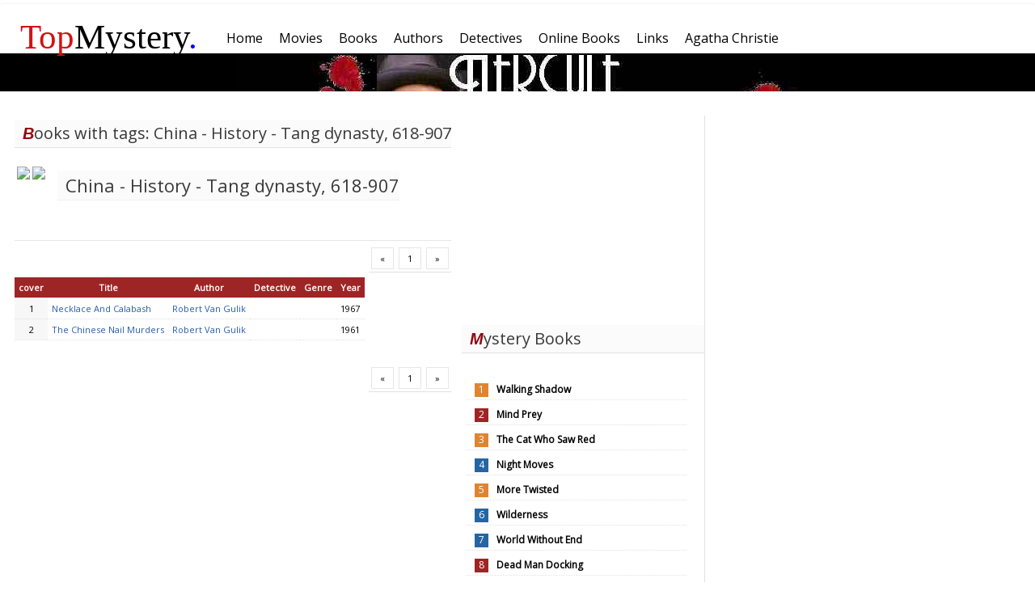

--- FILE ---
content_type: text/html; charset=UTF-8
request_url: http://www.topmystery.com/books/tags/CHINA_HISTORY_TANG_DYNASTY_618907
body_size: 2685
content:
<!DOCTYPE html>
<html lang="en-US">
<head>
<!-- Global site tag (gtag.js) - Google Analytics -->
<script async src="https://www.googletagmanager.com/gtag/js?id=UA-10145677-1"></script>
<script>
  window.dataLayer = window.dataLayer || [];
  function gtag(){dataLayer.push(arguments);}
  gtag('js', new Date());

  gtag('config', 'UA-10145677-1');
</script>
	<meta http-equiv="Content-Type" content="text/html; charset=utf-8" />
	<meta name = "viewport" content= "width = device-width" />
	<title>Books by tag : CHINA_HISTORY_TANG_DYNASTY_618907</title>
	<link href="https://fonts.googleapis.com/css?family=Open+Sans" rel="stylesheet"> 
	<meta name="description" content="The best mystery books, movies and authors from all time periods. Book lists, reviews, rankings and more." />
	<link href="/css/topm3.css" rel="stylesheet" type="text/css" />
	<script type="text/javascript" src="/js/topm.js"></script>
</head>
<body>
	<div id="mainframe">	
	<div style="width:100%">
	<div id="mainmenu" style="width:100%">
		<div class = "logom-outer" > <div class = "logom"> <a style = "color: inherit; text-decoration: none;"href="/"><span style="color: #d31111">Top</span>Mystery<span style="color:blue;">.</span></a></div></div>
		<ul class="topmenu"><li class=" box " ><a href="/"><span>Home</span></a></li><li class=" box " ><a href="/movies"><span>Movies</span></a></li><li class=" box " ><a href="/books"><span>Books</span></a></li><li class=" box " ><a href="/authors"><span>Authors</span></a></li><li class=" box " ><a href="/detectives"><span>Detectives</span></a></li><li class=" box " ><a href="/onlinebooks"><span>Online Books</span></a></li><li class=" box " ><a href="/links"><span>Links</span></a></li><li class=" box " ><a href="/authors/biography/Agatha-Christie"><span>Agatha Christie</span></a></li></ul>

	</div>
		<div id= "header_banner" style= "background-image: url(/images/general/Image33_r.jpg);"></div>
	</div>
		<div id="left" ><div class="clear"></div>
<div class="googleadd1">
<script async src="//pagead2.googlesyndication.com/pagead/js/adsbygoogle.js"></script>
<!-- 300x250, created 2/26/11 -->
<ins class="adsbygoogle"
     style="display:inline-block;width:300px;height:250px"
     data-ad-client="ca-pub-8280028204073159"
     data-ad-slot="2093820334"></ins>
<script>
(adsbygoogle = window.adsbygoogle || []).push({});
</script>

</div>
<div class="clear"></div>






	
	 
			<h1> Mystery Books </h1>
		<div class="popbooks normal">
		<ol>
				<li class = green><a href="/books/review/Walking-Shadow/4899">Walking Shadow</a></li>
			<li class = red><a href="/books/review/Mind-Prey/4782">Mind Prey</a></li>
			<li class = green><a href="/books/review/The-Cat-Who-Saw-Red/8238">The Cat Who Saw Red</a></li>
			<li class = blue><a href="/books/review/Night-Moves/8153">Night Moves</a></li>
			<li class = green><a href="/books/review/More-Twisted/4391">More Twisted</a></li>
			<li class = blue><a href="/books/review/Wilderness/4918">Wilderness</a></li>
			<li class = blue><a href="/books/review/World-Without-End/4533">World Without End</a></li>
			<li class = red><a href="/books/review/Dead-Man-Docking/7899">Dead Man Docking</a></li>
			<li><a href="/books"> More...</a></li>
	</ol>
	</div>
	<div class="clear"></div>
				 
				<h1> Mystery Movies </h1>
		<div class="popbooks normal">
		<ol>
				<li class = green><a href="/movies/details/Shutter-Island">Shutter Island</a></li>
				<li class = blue><a href="/movies/details/Lost-Highway">Lost Highway</a></li>
				<li class = green><a href="/movies/details/Solaris">Solaris</a></li>
				<li class = green><a href="/movies/details/Vanilla-Sky">Vanila Sky</a></li>
				<li class = blue><a href="/movies/details/The-Negotiator">The Negotiator</a></li>
				<li><a href="/movies"> More...</a></li>
		</ol>
		</div>
		<div class="clear"></div>
				 
					<h1> Mystery Authors </h1>
		<div class="popbooks">
		<ol>
				<li class = red><a href="/authors/biography/John-Gardner">John Gardner</a></li>
				<li class = red><a href="/authors/biography/Mickey-Spillane">Mickey Spillane</a></li>
				<li class = blue><a href="/authors/biography/Margery-Allingham">Margery Allingham</a></li>
				<li class = blue><a href="/authors/biography/Lawrence-Block">Lawrence Block</a></li>
				<li class = blue><a href="/authors/biography/Laura-Lippman">Laura Lippman</a></li>
				<li class = green><a href="/authors/biography/Jim-Thompson">Jim Thompson</a></li>
				<li class = red><a href="/authors/biography/Simon-Brett">Simon Brett</a></li>
				<li><a href="/authors"> More...</a></li>
	</ol>
	</div>
	<div class="clear"></div>
	</div>
		<div id="middle" style="margin-right: 0px;"><h1>Books with tags: China - History - Tang dynasty, 618-907</h1>
<div class="itemdetails">
<table>
	<tr>
		<td style="vertical-align: top; padding-right: 12px;">
		<a target="_blank"  href="https://www.amazon.com/Locked-Door-gripping-psychological-jaw-dropping-ebook/dp/B092RXXJDM?pd_rd_i=B092RXXJDM&psc=1&linkCode=li2&tag=topmystery20-20&linkId=a89d95dea1d90c9878fc78cfda90bae5&language=en_US&ref_=as_li_ss_il" target="_blank"><img border="0" src="//ws-na.amazon-adsystem.com/widgets/q?_encoding=UTF8&ASIN=B092RXXJDM&Format=_SL160_&ID=AsinImage&MarketPlace=US&ServiceVersion=20070822&WS=1&tag=topmystery20-20&language=en_US" ></a><img src="https://ir-na.amazon-adsystem.com/e/ir?t=topmystery20-20&language=en_US&l=li2&o=1&a=B092RXXJDM" width="1" height="1" border="0" alt="" style="border:none !important; margin:0px !important;" />
		<a href="https://www.amazon.com/Dream-Archer-Novel-David-Baldacci-ebook/dp/B09BN4NWCZ?pd_rd_i=B09BN4NWCZ&psc=1&linkCode=li2&tag=topmystery20-20&linkId=5f2a194bf5fb504c24fe360561bbca00&language=en_US&ref_=as_li_ss_il" target="_blank"><img border="0" src="//ws-na.amazon-adsystem.com/widgets/q?_encoding=UTF8&ASIN=B09BN4NWCZ&Format=_SL160_&ID=AsinImage&MarketPlace=US&ServiceVersion=20070822&WS=1&tag=topmystery20-20&language=en_US" ></a><img src="https://ir-na.amazon-adsystem.com/e/ir?t=topmystery20-20&language=en_US&l=li2&o=1&a=B09BN4NWCZ" width="1" height="1" border="0" alt="" style="border:none !important; margin:0px !important;" />	</td>
		<td style="vertical-align: midle;">
			<h2>China - History - Tang dynasty, 618-907</h2>
			<br />
			<div class='clear'></div>
			<p></p>
		</td>
	</tr>
</table>
<div class='clear'></div>
</div>
<div class="clear"></div>
<div style="margin-top:5px;height:20px;">
<div class="mainsubmenu" style = "float:right;">
		<ul class="menu">
					<li class="inactive"><span class= "m2">&laquo;</span></li>
					 <li class="inactive"><span class= "m2">1</span></li>
		 			<li class="inactive"><span class= "m2">&raquo;</span></li>	
		</ul>
</div>
</div>
<div class="clear"></div>
<table class="divtable bookgrid">
		<tr class = 'menutitles'>
		<th>cover</th>
		<th>Title</th>
		<th>Author</th>
		<th>Detective</th>
		<th>Genre</th>
		<th>Year</th>
		</tr>
	 
			<tr class="divrow">
		<td class = "number">1</a></td>
		<td><a href="/books/review/Necklace-And-Calabash/6184">Necklace And Calabash</a></td>
		<td class="cell"><a href="/authors/biography/Robert-Van-Gulik">Robert Van Gulik</a></td>
		<td class="cell"></td>
		<td class="cell"></td>
		<td class="cell">1967</td>
		</tr>
			<tr class="divrow">
		<td class = "number">2</a></td>
		<td><a href="/books/review/The-Chinese-Nail-Murders/6408">The Chinese Nail Murders</a></td>
		<td class="cell"><a href="/authors/biography/Robert-Van-Gulik">Robert Van Gulik</a></td>
		<td class="cell"></td>
		<td class="cell"></td>
		<td class="cell">1961</td>
		</tr>
	 
</table>
<div style="margin-top:30px;height:151px;">
<div class="mainsubmenu" style = "float:right;">
		<ul class="menu">
					<li class="inactive"><span class= "m2">&laquo;</span></li>
					 <li class="inactive"><span class= "m2">1</span></li>
		 			<li class="inactive"><span class= "m2">&raquo;</span></li>	
		</ul>
</div>
</div>

</div>
		<div style="clear: both;"></div>
	</div>
	<div id="footer"> <div class="menu"><ul class="menu"><li><a href="/about/privacy">Privacy Statement</a></li><li><a href="#">About</a></li><li><a href="#">Sitemap</a></li></ul></div>
	</div>
</body>
</html>

--- FILE ---
content_type: text/html; charset=utf-8
request_url: https://www.google.com/recaptcha/api2/aframe
body_size: 264
content:
<!DOCTYPE HTML><html><head><meta http-equiv="content-type" content="text/html; charset=UTF-8"></head><body><script nonce="umliwu1oMcVMVsCvYF708g">/** Anti-fraud and anti-abuse applications only. See google.com/recaptcha */ try{var clients={'sodar':'https://pagead2.googlesyndication.com/pagead/sodar?'};window.addEventListener("message",function(a){try{if(a.source===window.parent){var b=JSON.parse(a.data);var c=clients[b['id']];if(c){var d=document.createElement('img');d.src=c+b['params']+'&rc='+(localStorage.getItem("rc::a")?sessionStorage.getItem("rc::b"):"");window.document.body.appendChild(d);sessionStorage.setItem("rc::e",parseInt(sessionStorage.getItem("rc::e")||0)+1);localStorage.setItem("rc::h",'1768356772638');}}}catch(b){}});window.parent.postMessage("_grecaptcha_ready", "*");}catch(b){}</script></body></html>

--- FILE ---
content_type: text/javascript
request_url: http://www.topmystery.com/js/topm.js
body_size: 317
content:
document.addEventListener("DOMContentLoaded", function(event) {
    if (window.innerWidth < 1435 && !document.querySelector('#middle').classList.contains('small')) {
		let left = document.getElementById("left");
		let middle = document.getElementById("middle");
		document.querySelector("#mainframe").insertBefore(middle, left);
		document.querySelector('#middle').classList.add("small");
	}

	window.addEventListener("resize", function () {
		if (window.innerWidth < 1435 && !document.querySelector('#middle').classList.contains('small')) {
		   let left = document.getElementById("left");
		   let middle = document.getElementById("middle");
		   document.querySelector("#mainframe").insertBefore(middle, left);
		   document.querySelector('#middle').classList.add("small");
	   }
	   if (window.innerWidth > 1435 && document.querySelector('#middle').classList.contains('small')) {
		   let left = document.getElementById("left");
		   let middle = document.getElementById("middle");
		   document.querySelector("#mainframe").insertBefore(left, middle);
		   document.querySelector('#middle').classList.remove("small");
	   }
	});
});
